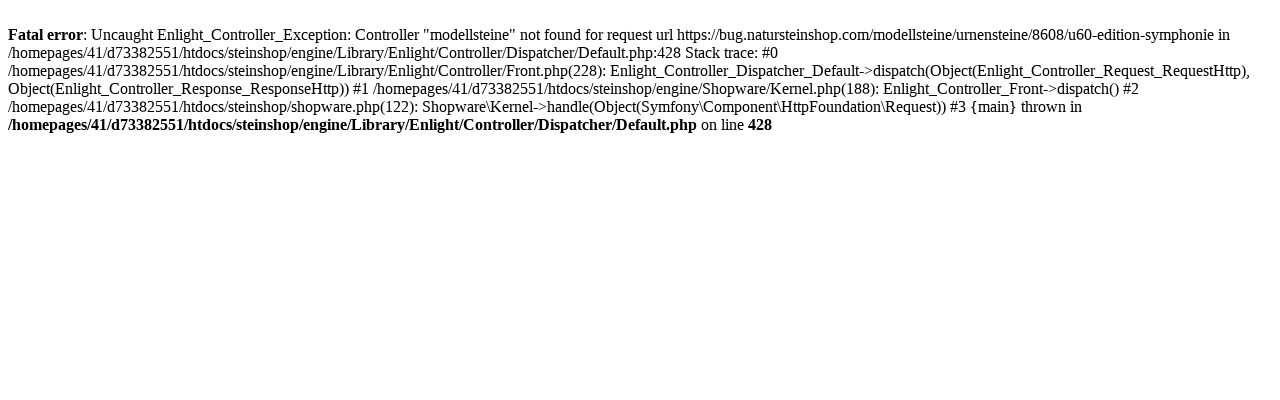

--- FILE ---
content_type: text/html; charset=UTF-8
request_url: https://bug.natursteinshop.com/modellsteine/urnensteine/8608/u60-edition-symphonie
body_size: 313
content:
<br />
<b>Fatal error</b>:  Uncaught Enlight_Controller_Exception: Controller &quot;modellsteine&quot; not found for request url https://bug.natursteinshop.com/modellsteine/urnensteine/8608/u60-edition-symphonie in /homepages/41/d73382551/htdocs/steinshop/engine/Library/Enlight/Controller/Dispatcher/Default.php:428
Stack trace:
#0 /homepages/41/d73382551/htdocs/steinshop/engine/Library/Enlight/Controller/Front.php(228): Enlight_Controller_Dispatcher_Default-&gt;dispatch(Object(Enlight_Controller_Request_RequestHttp), Object(Enlight_Controller_Response_ResponseHttp))
#1 /homepages/41/d73382551/htdocs/steinshop/engine/Shopware/Kernel.php(188): Enlight_Controller_Front-&gt;dispatch()
#2 /homepages/41/d73382551/htdocs/steinshop/shopware.php(122): Shopware\Kernel-&gt;handle(Object(Symfony\Component\HttpFoundation\Request))
#3 {main}
  thrown in <b>/homepages/41/d73382551/htdocs/steinshop/engine/Library/Enlight/Controller/Dispatcher/Default.php</b> on line <b>428</b><br />
